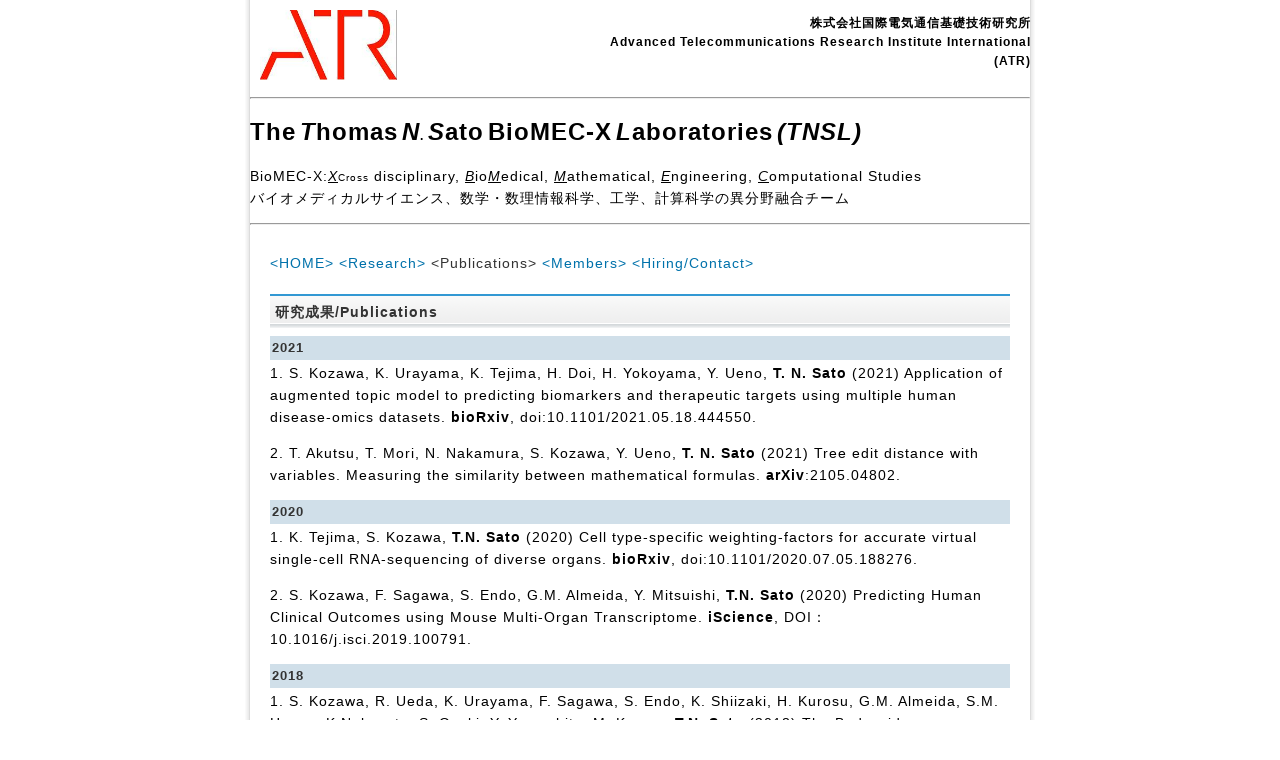

--- FILE ---
content_type: text/html
request_url: http://tnsl.atr.jp/publication.html
body_size: 3269
content:
<!DOCTYPE html PUBLIC "-//W3C//DTD XHTML 1.0 Transitional//EN" "http://www.w3.org/TR/xhtml1/DTD/xhtml1-transitional.dtd">
<html xmlns="http://www.w3.org/1999/xhtml" xml:lang="ja" lang="ja">
<head>
<meta http-equiv="Content-Type" content="text/html; charset=utf-8" />
<meta http-equiv="Content-Style-Type" content="text/css" />
<meta http-equiv="Content-Script-Type" content="text/javascript" />
<meta http-equiv="imagetoolbar" content="no" />
<meta name="description" content="" />
<meta name="keywords" content="" />
<link rel="stylesheet" href="css/common.css" type="text/css" />
<script type="text/javascript" src="js/jquery.js"></script>
<script type="text/javascript" src="js/common.js"></script>
<title>The Thomas N. Sato Bio-MEC-X Laboratories</title>
<style type="text/css">
<!--
#top #wrapper #header h1 a {
	font-size: 24px;
}
#top #wrapper #header h1 a {
	font-size: 24px;
}
#top #wrapper #header h1 a {
	font-size: x-large;
}
#top #wrapper #header h2 a {
	font-size: 24px;
}
.B {
	font-style: italic;
	text-decoration: underline;
}
.M {
	font-style: italic;
}
.M {
	font-style: italic;
	text-decoration: underline;
}
.E {
	font-style: italic;
	text-decoration: underline;
}
.C {
	font-style: italic;
	text-decoration: underline;
}
.TNSL {
	font-style: italic;
	font-size: x-large;
}
.T {
	font-style: italic;
	font-size: x-large;
}
.N {
	font-style: italic;
	font-size: x-large;
}
.S {
	font-style: italic;
	font-size: x-large;
}
.L {
	font-style: italic;
	font-size: x-large;
}
.homas {
	font-size: x-large;
}
.The {
	font-size: x-large;
}
.ato {
	font-size: x-large;
}
.BioMEC-X {
	font-size: x-large;
}
.aboratories {
	font-size: x-large;
}
-->
</style>
</head>
<body>
<div id="top">
   <div id="wrapper">
      <div id="header">
<h1><a name="1" id="1"></a><a href="http://www.atr.jp/index.html" target="_blank"><img src="images/ATR.jpg" alt="ATR" width="137" height="70" /></a></h1>
<div id="pr">
  <p><strong>株式会社国際電気通信基礎技術研究所</strong></p>
  <p><strong>Advanced Telecommunications Research Institute International</strong></p>
  <p><strong>(ATR)</strong></p>
</div>
<hr />
<p><strong><span class="The">The</span> <span class="T">T</span><span class="homas">homas</span> <span class="N">N</span>. <span class="S">S</span><span class="ato">ato</span> <span class="BioMEC-X">BioMEC-X</span> <span class="L">L</span><span class="aboratories">aboratories</span> <span class="TNSL">(TNSL)</span></strong></p>
<div id="pr2">
  <p></a>BioMEC-X:<span id="X">X</span><span class="Cross">Cross</span> disciplinary, <span class="B">B</span>io<span class="M">M</span>edical, <span class="M">M</span>athematical, <span class="E">E</span>ngineering, <span class="C">C</span>omputational Studies<br />
  バイオメディカルサイエンス、数学・数理情報科学、工学、計算科学の異分野融合チーム</p>
</div>
<hr />
     </div><!-- /#header -->
<div id="contents"><!-- /#sub -->
         <div id="main2">
            <div class="icatch"><a href="index.html">&lt;HOME&gt;</a> <a href="project.html">&lt;Research&gt;</a>  &lt;Publications&gt;  <a href="member.html">&lt;Members&gt;</a></a> <a href="contact.html">&lt;Hiring/Contact&gt;</a></div>
            <h2>研究成果/Publications</h2>
            <h4>2021</h4>
                        <p>1.	 S. Kozawa, K. Urayama, K. Tejima, H. Doi, H. Yokoyama, Y. Ueno, <strong>T. N. Sato</strong> (2021) Application of augmented topic model to predicting biomarkers and therapeutic targets using multiple human disease-omics datasets. <strong>bioRxiv</strong>, doi:10.1101/2021.05.18.444550.</p>
        <p>2.	T. Akutsu, T. Mori, N. Nakamura, S. Kozawa, Y. Ueno, <strong>T. N. Sato</strong> (2021) Tree edit distance with variables. Measuring the similarity between mathematical formulas. <strong>arXiv</strong>:2105.04802. </p>
            <h4>2020</h4>
            <p>1.	K. Tejima, S. Kozawa, <strong>T.N. Sato</strong> (2020) Cell type-specific weighting-factors for accurate virtual single-cell RNA-sequencing of diverse organs. <strong>bioRxiv</strong>, doi:10.1101/2020.07.05.188276. </p>
            <p>2. S. Kozawa, F. Sagawa, S. Endo, G.M. Almeida, Y. Mitsuishi, <strong>T.N. Sato</strong> (2020) Predicting Human Clinical Outcomes using Mouse Multi-Organ Transcriptome.<strong> iScience</strong>, DOI：10.1016/j.isci.2019.100791.</p>
<h4>2018</h4>
            <p>1. S. Kozawa, R. Ueda, K. Urayama, F. Sagawa, S. Endo, K. Shiizaki, H. Kurosu, G.M. Almeida, S.M. Hasan, K Nakazato, S. Ozaki, Y. Yamashita, M. Kuro-o, <strong>T.N. Sato</strong> (2018) The Body-wide Transcriptome Landscape of Disease Models.<strong> iScience</strong>, DOI：10.1016/j.isci.2018.03.014.</p>
           <p>2. S. Enya, K. Kawakami, Y. Suzuki, <strong>S. Kawaoka</strong> (2018) A novel zebrafish intestinal tumor model reveals a role for<em> cyp7a1</em>-dependent tumor-liver crosstalk in tumor's adverse effects on host.<strong> Disease Models & Mechanisms</strong>, DOI:10.1242/dmm.032383.</p>
 <h4>2017</h4>
            <p>1.  N. Takada, M. Omae, F. Sagawa, Neil C. Chi, S. Endo, S. Kozawa,<strong> T.N. Sato</strong> (2017) Re-evaluating the functional landscape of the cardiovascular system during development.<strong> Biology Open</strong>, 6:1756-1770.</p>
            <p>2. H. Hojo, S. Enya, M. Arai, Y. Suzuki, T. Nojiri, K. Kangawa, S. Koyama, <strong>S. Kawaoka </strong>(2017) Remote reprogramming of hepatic circadian transcriptome by breast cancer. <strong>Oncotarget</strong>, DOI:10.18632/oncotarget.16699.</p>
            <h4>2016</h4>
            <p>1. <strong>T.N. Sato</strong>, R. M. H. Merks (2016) Shaping the cell fate. <strong>Cell Cycle</strong>, 16:149-150. (Published Online : 01Nov 2016) DOI:10.1080/15384101.2016.1241603.</p>
           <p>2. S. Kozawa, T. Akanuma, T. Sato, Y.D. Sato, K. Ikeda,<strong> T.N. Sato</strong>(2016) Read-time prediction of cell division timing in developing zebrafish embryo. <strong>Scientific Reports</strong>, 6:32962.</p>
         <p>3. T. Akanuma, C. Chen, T. Sato, R.M.H. Merks, <strong>T.N. Sato </strong>(2016) Memory of cell shape biases stochastic fate decision-making despite mitotic rounding. <strong>Nature Communications</strong>, 7:11963.</p>
            <h4>2015</h4>
            <p>1. Y. Oka, <strong>T.N. Sato </strong>(2015) Whole-mount single molecule FISH method for zebrafish embryo. <strong>Scientific Reports</strong>, 5:8571.</p>
            <h4>2014</h4>
            <p>1. K. Okabe, S. Kobayashi, T. Yamada, T. Kurihara, I. Tai-Nagara, T. Miyamoto, Y.S. Mukouyama, <strong>T.N. Sato</strong>, T. Suda, M. Ema, Y. Kubota (2014) Nurons limit angiogenesis by titrating VEGF in retina. <strong>CELL</strong>, 159(3):589-96.</p>
            <p>2. T. Tokunaga, O. Hirose, S. Kawaguchi, Y. Toyoshima, T. Teramoto, H. Ikebata, S. Kuge, T. Ishihara, Y. iino,<strong>R. Yoshida</strong> (2014) Automated detection and tracking of many cells by using 4D live-cell imaging data.<strong>Bioinformatics</strong>, 30(12):i43-i51.</p>
           <p>3. H. Yamashita, T. Higuchi, <strong>R. Yoshida</strong> (2014) Atom Environment Kernelson Molecules. <strong>J. Chem. Inf. Model.</strong>, 54(5):pp1289-1300.</p>
           <h4>2013</h4>
           <p>1. <span lang="EN-US" xml:lang="EN-US">Y. Sato, K. Yasuhara, J-i. Kikuchi, <strong>T.N. Sato</strong> (2013) Synthetic cell division system: Controlling equal vs. unequal divisions by design.  <strong>Scientific Reports,</strong> 3: 3475. </span>      </p>
      </div>
         <p>
           <!-- /#main -->
         </p>
         <div id="pageTop">
         <hr />
   </div><!-- /#pageTop -->
         <div id="footMenu">
           <ul>
             <a href="#1">Back to Top ↑</a>　
</ul>
         </div><!-- /#footerMenu -->
      </div><!-- /#contents -->
      <div id="footer">
         <div class="copyright">Copyright &copy; 2014 <strong>The Thomas N. Sato BioMEC-X Laboratories</strong> All Rights Reserved.</div>
      </div><!-- /#footer -->
   </div><!-- /#wrapper -->
</div><!-- /#top -->
</body>
</html>

--- FILE ---
content_type: text/css
request_url: http://tnsl.atr.jp/css/common.css
body_size: 1837
content:
@charset "UTF-8";


/* ========BASIC======== */
html {
   overflow-y:scroll;
}

body {
	margin:0;
	padding:0;
	line-height:1.6;
	letter-spacing:1px;
	font-family:Verdana, Helvetica, sans-serif;
	font-size:14px;
	color:#333;
	background:#fff;
}

br {
	letter-spacing:normal;
	font-size: 12px;
	text-align: justify;
}

a {
   color:#333;
   text-decoration:none;
}

a:hover {
	color:#0172AB;
	font-size: 16px;
}

img {
	border:0;
	vertical-align:bottom;
	text-align: center;
}

h1,h2,h3,h4,h5,h6 {
   margin:0;
}


/* ========TEMPLATE LAYOUT======== */
div#top {
   width:790px;
   margin:0 auto;
   background:url("../images/bg_contents_left.gif") 0 0 repeat-y;
}

div#wrapper {
	width:790px;
	background:url("../images/bg_contents_right.gif") 100% 0 repeat-y;
}

div#header {
	position:relative;
	padding:0 5px;
	font-size: 14px;
}

div#pr {
	width:594px;
	position:absolute;
	left:192px;
	top:14px;
	height: 69px;
	font-weight: normal;
}

div#contents {
   margin:0 5px;
   padding:20px 20px 0 20px;
}

div#main {
	float:right;
	width:500px;
	text-align: justify;
}

div#main2 {
   float:right;
   width:740px;
}

div#sub {
   float:left;
   width:220px;
}

div#pageTop {
   clear:both;
}

div#footer {
   clear:both;
   margin:0 5px;
}


/* ========HEADER CUSTOMIZE======== */
div#header h1 {
	margin:0;
	padding:10px;
	font-size:9px;
	color:#fff;
	line-height:70px;
}

div#header h1 a {
   color:#333;
}

div#header h1 a:hover {
   color:#666;
}

div#header #pr p {
	margin:0;
	font-size: 12px;
	text-align: right;
	color: #000;
}


/* ========SUBCONTENTS CUSTOMIZE======== */
div#sub .section {
   margin-bottom:10px;
}

div#sub h2 {
   padding:3px;
   font-size:13px;
   font-weight:bold;
   color:#fff;
   background:url("../images/bg_sub_h2.gif") 50% 50%;
}

div#sub ul {
   margin:5px 0 0 5px;
   padding:0;
}

div#sub li {
   padding:5px 0 5px 0;
   line-height:1.4;
   list-style:none;
}

div#sub li a {
   display:block;
   padding-left:12px;
   background:url("../images/bg_sub_list.gif") 0 5px no-repeat;
}

/* MENU CUSTOMIZE */
div#contents #sub div#menu ul {
	margin:0 0 20px 0;
	padding:0;
	font-size: 12px;
}

div#contents #sub div#menu li {
   margin:0;
   padding:0;
   color:#333;
   list-style-type:none;
}

div#contents #sub div#menu li a {
   display:block;
   width:200px;
   color:#333;
   padding:10px 0 10px 20px;
   border-bottom:1px solid #DCDCDC;
   background:url("../images/bg_menulist.gif") 0 12px no-repeat;
}

div#contents #sub div#menu li a:hover {
   color:#0096E7;
}


/* ========MAIN CONTENTS CUSTOMIZE======== */
#main a {
   color:#0172AB;
}

#main a:hover {
   text-decoration:underline;
}

#main .icatch {
margin-bottom:20px;
}

#main h2 {
   margin-bottom:8px;
   padding:5px;
   color:#333;
   font-size:15px;
   font-weight:bold;
   border-top:2px solid #3298D3;
   background:url("../images/bg_h2.gif") 0 100% repeat-x;
}

#main h3 {
   margin-bottom:3px;
   padding:0 0 3px 8px;
   font-size:13px;
   border-left:5px solid #3298D3;
   background:url("../images/bg_h3.gif") 0 100% repeat-x;
}

#main h4 {
   margin:5px 0 2px 0;
   padding:2px;
   font-size:13px;
   background:#d0dfe9;
}

#main h5 {
   margin-top:5px;
   margin-bottom:2px;
   padding-left:5px;
   font-size:13px;
   color:#3298D3;
   border-left:8px solid #3298D3;
}

#main h6 {
   margin-bottom:2px;
   font-size:13px;
   color:#3298D3;
}

#main p {
	margin:0 0 1em 0;
	text-align: justify;
}

#main dt {
   margin-bottom:3px;
}

#main dd {
   padding:0;
   margin:0 0 0.5em 1em;
   padding:3px;
   background:#f1f1f1;
}

#main2 a {
   color:#0172AB;
}

#main2 a:hover {
   text-decoration:underline;
}

#main2 .icatch {
margin-bottom:20px;
}

#main2 h2 {
   margin-bottom:8px;
   padding:5px;
   color:#333;
   font-size:15px;
   font-weight:bold;
   border-top:2px solid #3298D3;
   background:url("../images/bg_h2.gif") 0 100% repeat-x;
}

#main2 h3 {
   margin-bottom:3px;
   padding:0 0 3px 8px;
   font-size:13px;
   border-left:5px solid #3298D3;
   background:url("../images/bg_h3.gif") 0 100% repeat-x;
}

#main2 h4 {
   margin:5px 0 2px 0;
   padding:2px;
   font-size:13px;
   background:#d0dfe9;
}

#main2 h5 {
   margin-top:5px;
   margin-bottom:2px;
   padding-left:5px;
   font-size:13px;
   color:#3298D3;
   border-left:8px solid #3298D3;
}

#main2 h6 {
   margin-bottom:2px;
   font-size:13px;
   color:#3298D3;
}

#main2 p {
   margin:0 0 1em 0;
}

#main2 dt {
   margin-bottom:3px;
}

#main2 dd {
   padding:0;
   margin:0 0 0.5em 1em;
   padding:3px;
   background:#f1f1f1;
}

/* INFORMATION CUSTOMIZE */
* html body #main dl.information dd div {
   display:inline-block;
}

#main dl.information dt {
   float:left;
   width:10em;
   margin:0;
   padding:0;
}

#main dl.information dd {
   margin:0 0 0.5em 10em;
   padding:0;
   background:transparent;
}

#main2 dl.information dt {
   float:left;
   width:10em;
   margin:0;
   padding:0;
}

#main2 dl.information dd {
   margin:0 0 0.5em 10em;
   padding:0;
   background:transparent;
}


#main table {
   width:100%;
   border-collapse: collapse;
}

#main table th {
   padding:5px;
   font-size:12px;
   text-align:left;
   border:1px solid #ddd;
   background:#e0eef8;
}

#main table td {
   padding:5px;
   font-size:12px;
   text-align:left;
   border:1px solid #ddd;
}


/* ========PAGETOP CUSTOMIZE========= */
div#pageTop {
	padding:10px 0;
	text-align:right;
}

div#pageTop a {
	padding:0 0 0 12px;
	background:url(../images/bg_pagetop.gif) 0 50% no-repeat;
	font-weight: bold;
}


/* ========FOOTMENU CUSTOMIZE======== */
div#footMenu ul {
   margin:0 0 10px 0;
   padding:10px 0 0 0;
   text-align:right;
   background:url("../images/bg_dotline.gif") 0 0 repeat-x;
}

div#footMenu li {
   display:inline;
   margin:0 0 0 10px;
   list-style:none;
}

div#footMenu li a {
   padding-left:10px;
   background: url("../images/bg_footmenu.gif") 0 50% no-repeat;
}


/* ========FOOTER CUSTOMIZE======== */
.copyright {
   margin:0 10px;
   padding:5px 0;
   font-style:normal;
   font-size:11px;
   color:#fff;
   text-align:center;
   background: #0096E7;
}
p {
	color: #000;
	font-size: 14px;
	text-align: left;
}
#top #wrapper #header strong {
	font-size: 12px;
	color: #000;
}
/* === video ===*/
video {
	max-width: 100%;
	height: auto;
}
#top #wrapper #header p .T {
	font-size: x-large;
	font-style: italic;
}
.homas {
	font-size: x-large;
}
.The {
	font-size: x-large;
}
#top #wrapper #header p .S {
	font-size: x-large;
	font-style: italic;
}
.ato {
	font-size: x-large;
}
.BioMEC-X {
	font-size: x-large;
}
#top #wrapper #header p .L {
	font-size: x-large;
	font-style: italic;
}
.aboratories {
	font-size: x-large;
}
#top #wrapper #header p {
	font-size: 14px;
}
.Cross {
	font-size: 10px;
}
#top #wrapper #header p strong .N {
	font-size: x-large;
	font-style: italic;
}
#top #wrapper #header p strong .TNSL {
	font-size: x-large;
	font-style: italic;
}
#top #wrapper #contents #main2 {
	font-family: Verdana, Geneva, sans-serif;
}
#top #wrapper #contents #main2 {
	font-family: Verdana, Geneva, sans-serif;
	text-align: justify;
}
#top #wrapper #header #pr2 p #X {
	font-style: italic;
	text-decoration: underline;
}
#top #wrapper #header #pr2 p .B {
	text-decoration: underline;
	font-style: italic;
}
#top #wrapper #header #pr2 p .M {
	text-decoration: underline;
	font-style: italic;
}
#top #wrapper #header #pr2 p .E {
	font-style: italic;
	text-decoration: underline;
}
#top #wrapper #header #pr2 p .C {
	font-style: italic;
	text-decoration: underline;
}
#top #wrapper #contents #main2 p {
	text-align: justify;
}
#top #wrapper #contents #main2 p {
	text-align: justify;
}
#top #wrapper #contents #main2 p {
	text-align: left;
}
#top #wrapper #contents #main2 {
	text-align: left;
}
#top #wrapper #contents #main2 {
	text-align: left;
}
#top #wrapper #contents #main2 a {
	text-align: justify;
}
#top #wrapper #contents #main2 a {
	text-align: justify;
}
#top #wrapper #contents #main2 p {
	text-align: left;
}
div {
	text-align: left;
}
#top #wrapper #contents #main2 h4 {
	text-align: left;
}
#top #wrapper #contents #main2 h4 {
	text-align: left;
}
#top #wrapper #contents #main2 {
	text-align: left;
}
#top #wrapper #contents #main2 p {
	text-align: left;
}
#top #wrapper #contents #main2 p a strong {
	font-size: 16px;
}
#top #wrapper #contents #main2 a strong {
	font-size: 16px;
	text-align: justify;
}
#top #wrapper #contents #main2 h2 {
	font-size: 14px;
}
